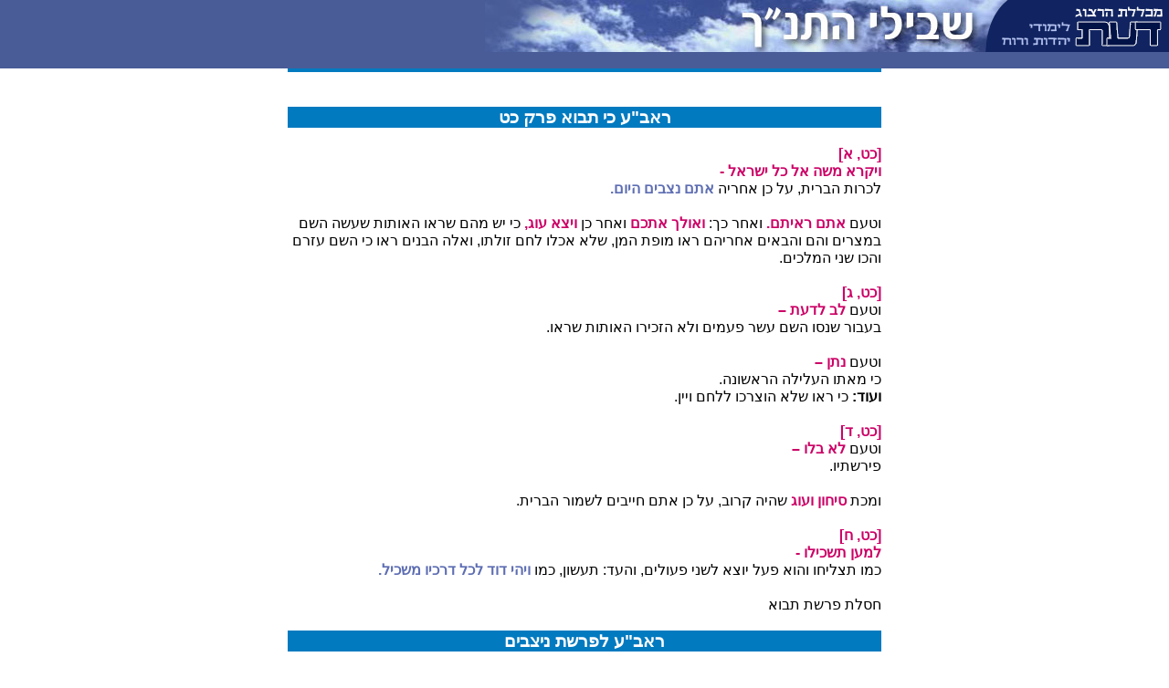

--- FILE ---
content_type: text/html
request_url: https://www.daat.ac.il/daat/olam_hatanah/mefaresh.asp?book=5&perek=29&mefaresh=ezra
body_size: 3049
content:

<!-- Google tag (gtag.js) -->
<script async src="https://www.googletagmanager.com/gtag/js?id=G-J3T1RSRP9N"></script>
<script>
  window.dataLayer = window.dataLayer || [];
  function gtag(){dataLayer.push(arguments);}
  gtag('js', new Date());

  gtag('config', 'G-J3T1RSRP9N');
</script>
<!-- Global site tag (gtag.js) - Google Analytics -->
<script async src="https://www.googletagmanager.com/gtag/js?id=UA-5141934-1"></script>
<!--<script>
  window.dataLayer = window.dataLayer || [];
  function gtag(){dataLayer.push(arguments);}
  gtag('js', new Date());

  gtag('config', 'UA-5141934-2');
</script>-->

<!-- Google tag (gtag.js) -->
<script async src="https://www.googletagmanager.com/gtag/js?id=G-J3T1RSRP9N"></script>
<script>
  window.dataLayer = window.dataLayer || [];
  function gtag(){dataLayer.push(arguments);}
  gtag('js', new Date());

  gtag('config', 'G-J3T1RSRP9N');
</script>



<HTML>
<HEAD>
<title>
בשבילי התנ"ך

</title>
<LINK rel="stylesheet" type="text/css" href="ency.css">
<link rel="stylesheet" href="maamar.css" type="text/css">
<meta HTTP-EQUIV="Content-Type" Content="text-html; charset=windows-1255">

</HEAD>

<BODY>
<div align=center dir=rtl>
<link rel="stylesheet" href="encyclopedia.css" type="text/css">
 <div dir=rtl>
  <TABLE WIDTH=100% BORDER=0 CELLPADDING=0 CELLSPACING=0 dir=rtl>
    <TR> 
      <TD BGCOLOR=#495C98 width="194" valign=top> <a href="http://www.daat.ac.il"><img src="images/insidetable_03.gif" width="194" height="57" border=0></a></TD>
      <TD height="57" rowspan="2" BGCOLOR=#495C98 valign=top>  
      <a href="http://www.daat.ac.il/daat/olam_hatanah/index.asp"><img src="images/insidetable_02.jpg" width="555" height="57" border=0></a></TD>
    </TR>
    <tr height=17 bgcolor="#495C98"><td colspan=2>&nbsp;</td></tr>
  </TABLE>
 </div>


<div align="center">
<div align=right dir="rtl" id="guf"> 
<div id="title1"></div><br>

	<br>
<div id=title1>ראב"ע כי תבוא פרק כט<br>
</div><br>
<b><span id=pink>[כט, א]<br>
ויקרא משה אל כל ישראל -<br>
</span></b>לכרות הברית, על כן אחריה <b><span id=katom>אתם נצבים היום.<br>
</span></b><br>
וטעם <b><span id=pink>אתם ראיתם.</span></b> ואחר כך: <b><span id=pink>ואולך אתכם</span></b> ואחר כן <b><span id=pink>ויצא עוג,</span></b> כי יש מהם שראו האותות שעשה השם במצרים והם והבאים אחריהם ראו מופת המן, שלא אכלו לחם זולתו, ואלה הבנים ראו כי השם עזרם והכו שני המלכים.<br>
<br>
<b><span id=pink>[כט, ג]<br>
</span></b>וטעם <b><span id=pink>לב לדעת</span></b> <b><span id=pink>– <br>
</span></b>בעבור שנסו השם עשר פעמים ולא הזכירו האותות שראו.<br>
<br>
וטעם <b><span id=pink>נתן –</span></b> <br>
כי מאתו העלילה הראשונה. <br>
<b>ועוד:</b> כי ראו שלא הוצרכו ללחם ויין.<br>
<br>
<b><span id=pink>[כט, ד]<br>
</span></b>וטעם <b><span id=pink>לא בלו</span></b> <b><span id=pink>–<br>
</span></b>פירשתיו. <br>
<br>
ומכת <b><span id=pink>סיחון ועוג</span></b> שהיה קרוב, על כן אתם חייבים לשמור הברית.<br>
<br>
<b><span id=pink>[כט, ח]<br>
למען תשכילו -<br>
</span></b>כמו תצליחו והוא פעל יוצא לשני פעולים, והעד: תעשון, כמו <b><span id=katom>ויהי דוד לכל דרכיו משכיל.<br>
</span></b><br>
חסלת פרשת תבוא<br>
 <br>
<div id=title1>ראב"ע לפרשת ניצבים<br>
</div><br>
<b><span id=pink>[כט, ט]<br>
אתם נצבים לפני ה' אלהיכם -<br>
</span></b>סביבות הארון.<br>
<br>
<b><span id=pink>ראשיכם -<br>
</span></b>כמו: <b><span id=katom>האהלה שרה אמו,</span></b> <br>
<b><span id=katom>והנבואה עודד הנביא,</span></b> <br>
וכן הוא <b><span id=pink>ראשיכם -</span></b> שהם ראשי שבטיכם כמו <b><span id=katom>ונירם.</span></b> והטעם: כי הנשיאים סמוכים, ואחריהם הזקנים, ואחריהם השוטרים, ואחריהם כל איש ישראל הזכרים, ואחריהם הטף בזכרים, ואחריהם הנשים, ואחריהם הגרים.<br>
<br>
<b><span id=pink>[כט, יא]<br>
לעברך -<br>
</span></b>שם הפועל. כטעם <b><span id=katom>ויעברו בין בתריו. </span></b>והנה מלת עבר בחסרון בי"ת להפך:<br>
<br>
<b><span id=pink>[כט, יג]<br>
ולא אתכם לבדכם -<br>
</span></b>רק עמכם ועם הבאים אחריכם, שהם בניכם ובני בניכם.<br>
<br>
<b><span id=pink>[כט, יד]<br>
</span></b>נו"ן <b><span id=pink>ישנו.</span></b> נוסף.<br>
<br>
<b><span id=pink>ואת אשר איננו -<br>
</span></b>עם אשר איננו, רק יבא אחרינו ואינו כטעם האומרים, כי רוחות הבאים היו שם.<br>
<br>
<b><span id=pink>[כט, טו]<br>
כי אתם ידעתם -<br>
</span></b>יש מכם שראה תועבת מצרים, והטעם: אלהיהם וכלכם ראיתם תועבות הגוים.<br>
<br>
<b><span id=pink>אשר עברתם -<br>
</span></b>אליהם באדום ועמון ומואב ומדין.<br>
<br>
<b><span id=pink>[כט, יז]<br>
</span></b>וטעם <b><span id=pink>פרה ראש ולענה</span></b> <b><span id=pink>–</span></b> <br>
כי הראש מזיק השלמים והוא מהחליים המדביקים.<br>
<br>
<b><span id=pink>[כט, יח]<br>
</span></b>וטעם <b><span id=pink>את האלה הזאת –</span></b> <br>
<b><span id=katom>ארור האיש אשר יעשה פסל ומסכה.<br>
</span></b><br>
<b><span id=pink>והתברך בלבבו -<br>
</span>אמר רבי יהודה הלוי ז"ל:</b> <br>
<blockquote>כי והתברך הוא כמשמעו כאשר ישמע הקללה יתברך בלבבו והוא אומר שלום יהיה לי. כאומר בשמעו החרם חוץ ממני.<br>
</blockquote><b><span id=pink>למען ספות -<br>
</span>אמר רבי יהודה הלוי נ"ע:</b> <br>
<blockquote>לשון כריתה, כמו: <b>האף תספה.</b> כלומר שיחשוב המתברך לבטל דברי הצדיק, שהוא כנוי במלת רוה עם דבר הצמאה, והנה כנה הצדיק ברוה. כמו: <b>כעץ שתול על מים</b>. <br>
והרשע בצמאה, כמו: <b>כערער בערבה.</b> ויחשוב כי גם ברכתו בלבו תפסיק הקללה. <br>
</blockquote>ויפה פירוש, לולא שמלת רוה תואר השם והיה ראוי להיות רווי את הצמא. <br>
<br>
<b>ויאמר רבי יונה המדקדק:</b> <br>
<blockquote>כי טעמו בעבור שיראה שיכלה התם עם הרשע על כן יחשוב בלבו רע. <br>
</blockquote>ואין זה נכון, בעבור <b><span id=pink>שלום יהיה לי. <br>
</span></b><br>
<b>ולפי דעתי</b> שמלת <b><span id=pink>ספות -</span></b> לשון תוספת כמו <b><span id=katom>ספות חטאת</span></b>. <br>
והטעם: <b><span id=pink>שלום יהיה לי,</span></b> אע"פ שאלך בשרירות לבי כי בצדקת הצדיקים אחיה, כי הם רבים ואני יחיד חוטא. על כן כתוב אחריו: <b><span id=pink>לא יאבה ה' סלוח לו </span></b>כי אז והטעם מיד יכרת, גם זה הפסוק לעד על פירושי במלת <b><span id=katom>ונסלח לו.</span></b> <br>
<br>
והנה <b><span id=pink>ספות</span></b> כי <b><span id=pink>הרוה </span></b>תוסיף על הצמאה, ומשל הצדיק ברוה כטעם: <b><span id=katom>כעץ שתול על פלגי מים</span></b> והרשע בצמאה כטעם <b><span id=katom>כערער בערבה</span></b> והעד שכתוב בתחלה <b><span id=pink>שרש פורה ראש ולענה</span></b> והוא במקום צמא.<br>
<br>
<b><span id=pink>[כט, יט]<br>
יעשן אף -<br>
</span></b>ישרפנו אש האף, עד שיראה העשן והנה אם הוא יחיד ימות מיד.<br>
ואם היא משפחה - <b><span id=pink>ורבצה בו כל האלה. <br>
</span></b>והטעם: שתרבץ האלה במשפחה עד שימחה שמה. <br>
ואם הוא שבט - <b><span id=pink>והבדילו ה' לרעה</span></b> וכמוהו: <b><span id=katom>והיה לה' והעלתיהו עולה,</span></b> כאשר פירשתיו.<br>
<br>
<b><span id=pink>[כט, כא]<br>
ואמר הדור האחרון -<br>
</span></b>שהם בניכם, גם הנכרים הרואים את מכת הארץ.<br>
<br>
<b><span id=pink>[כט, כב]<br>
גפרית -<br>
</span></b>תפלה לשם, שתהיה כל ארצה שרופה <b><span id=pink>בגפרית ומלח,</span></b> כמהפכת המקומות הנזכרים. <br>
<br>
<b>ויש מפרשים אומרים:</b> <br>
כי <b><span id=pink>ואמרו כל הגוים</span></b> שנוי, בעבור שארכו הדברים כמשפט הלשון. <br>
<br>
<b><span id=pink>[כט, כד]<br>
</span>ואמרו הקדמונים:</b> <br>
וטעם <b><span id=pink>אלהי אבותם –</span></b> <br>
שעזבו שידעו הם ואבותם ועבדו אשר לא ידעו:<br>
<br>
<b><span id=pink>[כט, כה]<br>
ולא חלק להם -<br>
</span></b>פירשתיו.<br>
<br>
<b><span id=pink>[כט, כז]<br>
ויתשם -<br>
</span></b>בחסרון נו"ן לנתוש, רק הוא מובלע כמשפט.<br>
<br>
וטעם <b><span id=pink>כיום הזה</span></b> <b><span id=pink>–</span></b><br>
דברי המשיבים:<br>
<br>
<b><span id=pink>[כט, כח]<br>
הנסתרות -<br>
</span></b>הטעם: מי שיעבוד עבודת כוכבים בסתר. <br>
<br>
<b><span id=pink>לה' אלהינו -<br>
</span></b>והטעם: כי משפטו ביד השם והוא יפרע ממנו, ואם היתה בגלוי חיוב לנו ולבנינו לעשות ככתוב בתורה. <br>
<br>
<b>ויש אומרים:</b> <br>
כי <b><span id=pink>הנסתרות והנגלות</span></b> הם <b><span id=pink>לה'</span></b> ואין לנו כי אם לעשות דברי התורה וזה הפירוש בלא ראש ורגל, ומה טעם יש להזכיר כן במקום הזה?! <br>
ובעבור שאמר: <b><span id=pink>וישליכם אל ארץ אחרת,</span></b> אמר: כי אם תשוב אל ה' אף על פי שאתה חוצה לארץ, השם ישיב <b><span id=pink>שבותך.</span></b> <br>
<br>
<b>ועל דעת רבי יהודה המדקדק הראשון:</b> <br>
<blockquote>כי הוא יניח. והטעם: ימצא מנוחה לנשבים ויתן להם רחמים ואחר כן ישוב ויקבץ:<br>
</blockquote><br>

</div>
<br />
<font size="3">
<a href=mefaresh.asp?mefaresh=ezra&book=5&perek=30>הפרק הבא</a>&nbsp;&nbsp;&nbsp;&nbsp;<a href=mefaresh.asp?mefaresh=ezra&book=5&perek=28>הפרק הקודם</a>
<br/><br/><br/>
</font>
</BODY>
</HTML>
